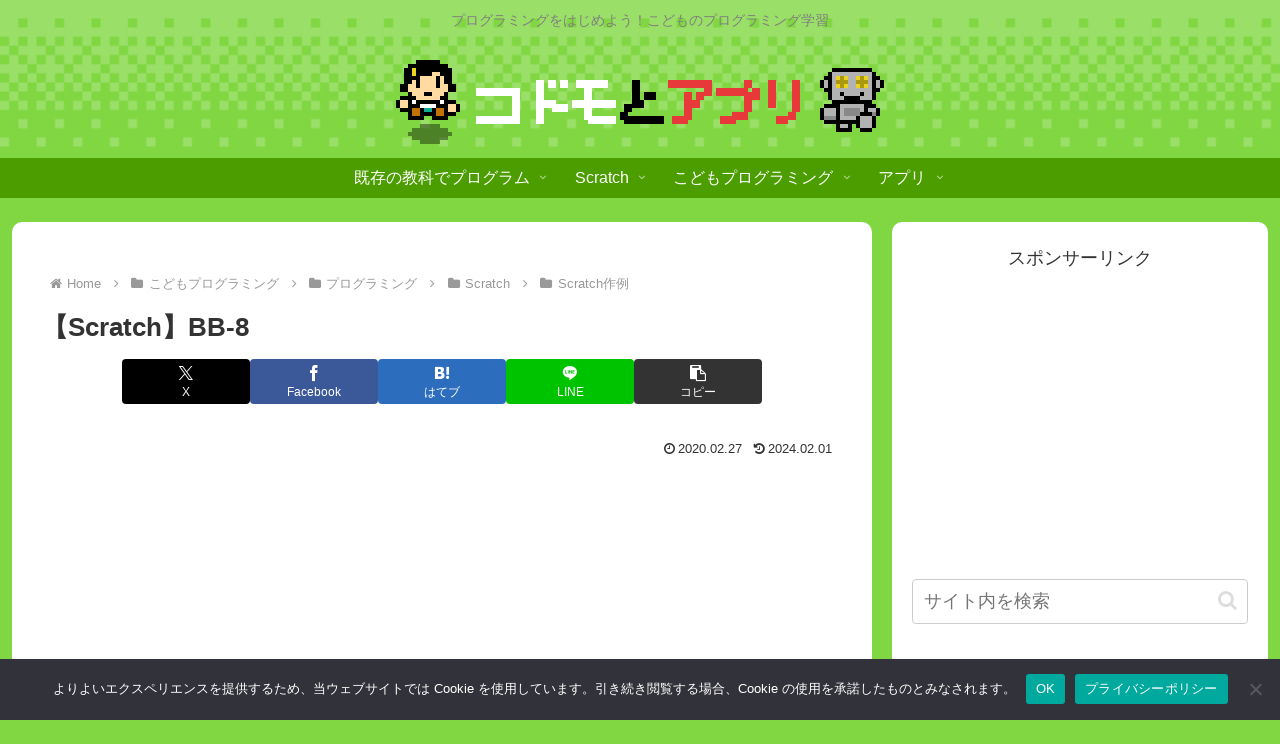

--- FILE ---
content_type: text/html; charset=utf-8
request_url: https://www.google.com/recaptcha/api2/aframe
body_size: 265
content:
<!DOCTYPE HTML><html><head><meta http-equiv="content-type" content="text/html; charset=UTF-8"></head><body><script nonce="3yImdivrLYq7p5m5MTfoCg">/** Anti-fraud and anti-abuse applications only. See google.com/recaptcha */ try{var clients={'sodar':'https://pagead2.googlesyndication.com/pagead/sodar?'};window.addEventListener("message",function(a){try{if(a.source===window.parent){var b=JSON.parse(a.data);var c=clients[b['id']];if(c){var d=document.createElement('img');d.src=c+b['params']+'&rc='+(localStorage.getItem("rc::a")?sessionStorage.getItem("rc::b"):"");window.document.body.appendChild(d);sessionStorage.setItem("rc::e",parseInt(sessionStorage.getItem("rc::e")||0)+1);localStorage.setItem("rc::h",'1769792975200');}}}catch(b){}});window.parent.postMessage("_grecaptcha_ready", "*");}catch(b){}</script></body></html>